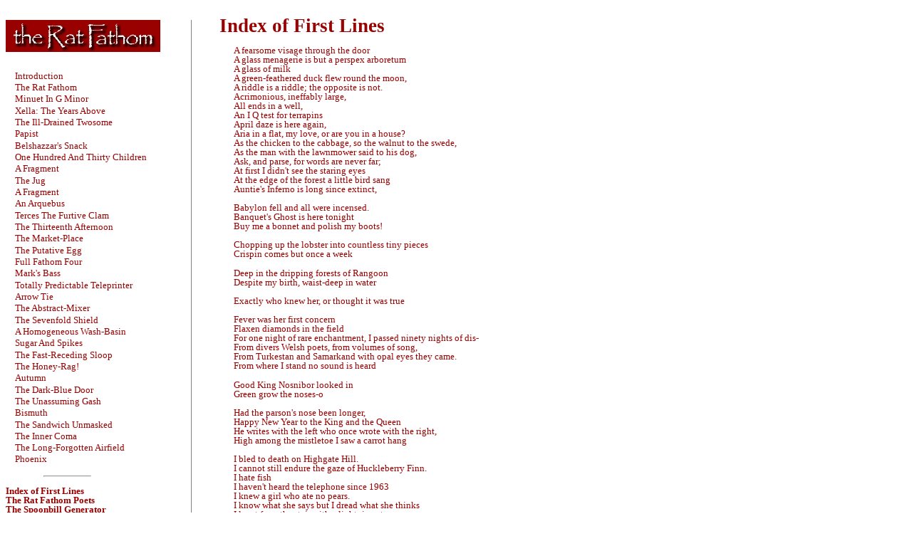

--- FILE ---
content_type: text/html; charset=UTF-8
request_url: http://spoonbill.org/fathom/rf-firstlines.php
body_size: 14356
content:
<!DOCTYPE html PUBLIC "-//W3C//DTD XHTML 1.0 Transitional//EN" "http://www.w3.org/TR/xhtml1/DTD/xhtml1-transitional.dtd">
<html>
<head>
<meta http-equiv="Content-Type" content="text/html; charset=windows-1252" />
<link rel="stylesheet" type="text/css" href="fathom.css" />
<title>The Rat Fathom: List of Poets</title>
<style type="text/css">
h1 {color: #990000}
</style>
</head>
<body>
<div class=menu>
<img src="rat.jpg" />
<div style='margin-left: 2em; text-indent: -1em; margin-bottom: 2em; margin-top: 2em;'>
<p class=links><a href="index.php">Introduction</a></p>
<p class=links><a href="rf.php">The Rat Fathom</a></p>
<p class=links><a href="mgm.php">Minuet In G Minor</a></p>
<p class=links><a href="xya.php">Xella: The Years Above</a></p>
<p class=links><a href="idt.php">The Ill-Drained Twosome</a></p>
<p class=links><a href="pap.php">Papist</a></p>
<p class=links><a href="bs.php">Belshazzar's Snack</a></p>
<p class=links><a href="130.php">One Hundred And Thirty Children</a></p>
<p class=links><a href="fra.php">A Fragment</a></p>
<p class=links><a href="jug.php">The Jug</a></p>
<p class=links><a href="frb.php">A Fragment</a></p>
<p class=links><a href="arq.php">An Arquebus</a></p>
<p class=links><a href="tfc.php">Terces The Furtive Clam</a></p>
<p class=links><a href="13a.php">The Thirteenth Afternoon</a></p>
<p class=links><a href="tmp.php">The Market-Place</a></p>
<p class=links><a href="tpe.php">The Putative Egg</a></p>
<p class=links><a href="ff4.php">Full Fathom Four</a></p>
<p class=links><a href="mb.php">Mark's Bass</a></p>
<p class=links><a href="tpt.php">Totally Predictable Teleprinter</a></p>
<p class=links><a href="at.php">Arrow Tie</a></p>
<p class=links><a href="tam.php">The Abstract-Mixer</a></p>
<p class=links><a href="7fs.php">The Sevenfold Shield</a></p>
<p class=links><a href="hwb.php">A Homogeneous Wash-Basin</a></p>
<p class=links><a href="sas.php">Sugar And Spikes</a></p>
<p class=links><a href="frs.php">The Fast-Receding Sloop</a></p>
<p class=links><a href="hr.php">The Honey-Rag!</a></p>
<p class=links><a href="aut.php">Autumn</a></p>
<p class=links><a href="dbd.php">The Dark-Blue Door</a></p>
<p class=links><a href="ug.php">The Unassuming Gash</a></p>
<p class=links><a href="bis.php">Bismuth</a></p>
<p class=links><a href="su.php">The Sandwich Unmasked</a></p>
<p class=links><a href="tic.php">The Inner Coma</a></p>
<p class=links><a href="lfa.php">The Long-Forgotten Airfield</a></p>
<p class=links><a href="pho.php">Phoenix</A>
</div>
<hr />
<div>
<p>
<a href="rf-firstlines.php"><strong>Index of First Lines</strong></a><br />
<a href="rf-poets.php"><strong>The Rat Fathom Poets</strong></a><br />
<a href="/index.php"><strong>The Spoonbill Generator</strong></a>
</p>
<hr />
</div>
</div>
<div class=main-box>
<h1>Index of First Lines</h1>
<div style='margin-left:20px; line-height:100%'>
<a href="aut.php#p4">A fearsome visage through the door</a><br />
<a href="aut.php#p3">A glass menagerie is but a perspex arboretum</a><br />
<a href="pho.php#p2">A glass of milk</a><br />
<a href="130.php#p3">A green-feathered duck flew round the moon,</a><br />
<a href="aut.php#p12">A riddle is a riddle; the opposite is not.</a><br />
<a href="mb.php#p2">Acrimonious, ineffably large,</a><br />
<a href="sas.php#p8">All ends in a well,</a><br />
<a href="su.php#p2">An I Q test for terrapins</a><br />
<a href="idt.php#p10">April daze is here again,</a><br />
<a href="bis.php#p2">Aria in a flat, my love, or are you in a house?</a><br />
<a href="jug.php#p1">As the chicken to the cabbage, so the walnut to the swede,</a><br />
<a href="sas.php#p9">As the man with the lawnmower said to his dog,</a><br />
<a href="aut.php#p1">Ask, and parse, for words are never far;</a><br />
<a href="at.php#p5">At first I didn't see the staring eyes</a><br />
<a href="rf.php#p5">At the edge of the forest a little bird sang</a><br />
<a href="pap.php#p5">Auntie's Inferno is long since extinct,</a></p>
<p>
<a href="mb.php#p5">Babylon fell and all were incensed.</a><br />
<a href="tpt.php#p3">Banquet's Ghost is here tonight</a><br />
<a href="rf.php#p7">Buy me a bonnet and polish my boots!</a></p>
<p>
<a href="sas.php#p7">Chopping up the lobster into countless tiny pieces</a><br />
<a href="su.php#p1">Crispin comes but once a week</a></p>
<p>
<a href="idt.php#p7">Deep in the dripping forests of Rangoon</a><br />
<a href="bis.php#p5">Despite my birth, waist-deep in water</a></p>
<p>
<a href="tpt.php#p1">Exactly who knew her, or thought it was true</a></p>
<p>
<a href="bis.php#p1">Fever was her first concern</a><br />
<a href="tic.php#p2">Flaxen diamonds in the field</a><br />
<a href="tfc.php#p1">For one night of rare enchantment, I passed ninety nights of dis-</a><br />
<a href="tpt.php#p2">From divers Welsh poets, from volumes of song,</a><br />
<a href="idt.php#p9">From Turkestan and Samarkand with opal eyes they came.</a><br />
<a href="pap.php#p3">From where I stand no sound is heard</a></p>
<p>
<a href="bis.php#p6">Good King Nosnibor looked in</a><br />
<a href="xya.php#p4">Green grow the noses-o</a></p>
<p>
<a href="tmp.php#p1">Had the parson's nose been longer,</a><br />
<a href="hr.php#p1">Happy New Year to the King and the Queen</a><br />
<a href="pap.php#p2">He writes with the left who once wrote with the right,</a><br />
<a href="frs.php#p3">High among the mistletoe I saw a carrot hang</a></p>
<p>
<a href="jug.php#p4">I bled to death on Highgate Hill.</a><br />
<a href="mb.php#p7">I cannot still endure the gaze of Huckleberry Finn.</a><br />
<a href="aut.php#p5">I hate fish</a><br />
<a href="pho.php#p3">I haven't heard the telephone since 1963</a><br />
<a href="tpe.php#p2">I knew a girl who ate no pears.</a><br />
<a href="tam.php#p3">I know what she says but I dread what she thinks</a><br />
<a href="bis.php#p4">I leapt from the stair with a lightning step</a><br />
<a href="tpe.php#p1">I learned from the minstrel the Songs of the East</a><br />
<a href="tpe.php#p6">I listened to your vibraphone with nothing but alarm</a><br />
<a href="frs.php#p2">I must go down to the woods again, to the woods of far Bombay</a><br />
<a href="pho.php#p4">I, O King, am the Welder's son, and my father now is dead!</a><br />
<a href="rf.php#p6">I rode to the sea on the back of a goat</a><br />
<a href="tpe.php#p4">I saw ten children every afternoon.</a><br />
<a href="sas.php#p2">I seem to fly across a thousand themes:</a><br />
<a href="arq.php#p1">I sing of rabbits and the pristine rat,</a><br />
<a href="tam.php#p2">I sit upon the topmost bough,</a><br />
<a href="xya.php#p1">I sought the truth, the truth I sought.</a><br />
<a href="130.php#p5">I stand alone, through having loaned a stand.</a><br />
<a href="bs.php#p2">I tried to count the Pharaohs at the bottom of my garden,</a><br />
<a href="rf.php#p2">I wandered lonely as a twit,</a><br />
<a href="rf.php#p4">I was always sad when the people round me said</a><br />
<a href="13a.php#p2">I wish I were a porcupine upon the banks of Dee</a><br />
<a href="130.php#p1">I've lived all my life on an island so rare,</a><br />
<a href="idt.php#p4">If aught of love should make her heart despair</a><br />
<a href="aut.php#p11">If I trust you now</a><br />
<a href="fra.php#p1">If you see a dustbin, paint it black,</a><br />
<a href="aut.php#p2">In a fairy grotto in sultry Bangor</a><br />
<a href="idt.php#p5">In the evening came the cycles.</a><br />
<a href="lfa.php#p3">In the heart of East Dulwich spake oracle sage,</a><br />
<a href="mgm.php#p1">In the mountains of Tibet,</a><br />
<a href="at.php#p1">In trying to win her the sinner is saved</a><br />
<a href="dbd.php#p1">It is an oft-forgotten fact</a><br />
<a href="sas.php#p10">It was very, very sharp, and she screamed a little scream:</a><br />
<a href="sas.php#p4">It wasn't midnight when the maiden screamed</a></p>
<p>
<a href="7fs.php#p2">Jam and puddings on the sofa</a></p>
<p>
<a href="sas.php#p5">Keep all virgins equal now, for ninety-five are gone!</a><br />
<a href="7fs.php#p3">Koalas, voles and eagle-owls and ninety-five gazelles</a></p>
<p>
<a href="mb.php#p1">Labour saving African assistant to the Duke</a><br />
<a href="hr.php#p3">Leprosy is no doubt apt</a><br />
<a href="idt.php#p6">Let me know the day before you promise to forget,</a><br />
<a href="tmp.php#p3">Let time and tide for no man wait, for no man but for me,</a><br />
<a href="tfc.php#p3">Let us drink a Hungarian toast to the Whale!</a></p>
<p>
<a href="ff4.php#p2">Medieval monks may throng your halls</a><br />
<a href="bis.php#p3">Mother, O Mother, I'm missing your meow!</a><br />
<a href="sas.php#p1">My favourite pet was a raspberry flan</a><br />
<a href="ug.php#p1">My love, I know no softer words</a><br />
<a href="xya.php#p2">My love's like a pea-green leek,</a><br />
<a href="at.php#p2">My memory is like a little mushroom in the sea</a><br />
<a href="7fs.php#p4">My syphilitic repartee</a></p>
<p>
<a href="7fs.php#p1">No bones for those that toil at night!</a><br />
<a href="xya.php#p3">Not of this world!" the polecat cried,</a></p>
<p>
<a href="frs.php#p1">O Buckthorpe, sing no more thy sorry strain</a><br />
<a href="pap.php#p1">O green, green, green! They all came out of the green.</a><br />
<a href="aut.php#p10">O serve me well, sarcophagus,</a><br />
<a href="lfa.php#p2">O Shark and threefold! Shark and fire</a><br />
<a href="su.php#p6">O sweetness, be my abacus, for I needs must count on you</a><br />
<a href="tam.php#p4">O tell me, where is the welkin, wherein the whelk in play</a><br />
<a href="idt.php#p3">O the dreamers are the sleepers, but the sleep is not the dream.</a><br />
<a href="sas.php#p3">O Xella, I await your soft reprieve</a><br />
<a href="lfa.php#p5">Off like clockwork went my plan to manumit the slaves</a><br />
<a href="idt.php#p8">Oh, had I Janus in my grip,</a><br />
<a href="at.php#p4">Oh, tell me, is the silent serpent gone</a><br />
<a href="13a.php#p3">Oh, the gramophone is a marvellous beast, half bat, half snail, half prawn,</a><br />
<a href="130.php#p4">On a fine sunny day we went to the zoo</a></p>
<p>
<a href="mb.php#p6">Paradigm of porters' skill, </a><br />
<a href="tfc.php#p2">Pass the varlet, goblet," cried the sergeant in a trance.</a><br />
<a href="tpt.php#p4">Pyrex is a periphrastic P.</a></p>
<p>
<a href="frb.php#p1">Ripe and yet unsubtle were his weary ways.</a></p>
<p>
<a href="lfa.php#p6">Sad jesters were playing croquet then</a><br />
<a href="tfc.php#p6">See the polecat dance the polka</a><br />
<a href="at.php#p3">She isn't the type you could talk to all night</a><br />
<a href="jug.php#p2">She leapt to her feet with a cry of dismay;</a><br />
<a href="rf.php#p9">She never tells me yes or no.</a><br />
<a href="xya.php#p5">She stoops without the need to conquer.</a><br />
<a href="ff4.php#p4">Sigismund, refurbished, assaulted his crew</a><br />
<a href="tam.php#p1">Simple sisters in the sunlight</a><br />
<a href="tpe.php#p5">So as the sun sank slowly in the east, we cried aloud,</a><br />
<a href="xya.php#p8">Softly blue and rippling slowly</a><br />
<a href="hwb.php#p1">Syphilitic Jews hide the ochre-hoped cranny,</a></p>
<p>
<a href="jug.php#p3">Take that!" he cried, and kicked the hopeful frog</a><br />
<a href="aut.php#p8">The afternoon was nearly over when the Old Pretender came</a><br />
<a href="rf.php#p1">The Agricultural Revolution</a><br />
<a href="tic.php#p1">The apple that the serpent gave,</a><br />
<a href="ff4.php#p3">The autumn mists were freezing mists.</a><br />
<a href="lfa.php#p1">The bicycle pump was not of the best</a><br />
<a href="13a.php#p4">The burglars of Leamington Spa</a><br />
<a href="mb.php#p3">The dangers inherent in eating a spoon</a><br />
<a href="tmp.php#p2">The drivers of cars who wear hats on their heads</a><br />
<a href="hr.php#p2">The earth split asunder, the moon flew apart</a><br />
<a href="bs.php#p1">The follies of the Argonauts are terrible to tell.</a><br />
<a href="130.php#p2">The girl awoke; she looked askance</a><br />
<a href="lfa.php#p4">The house had many windows</a><br />
<a href="idt.php#p2">The humans wobbled horribly away</a><br />
<a href="tfc.php#p5">The keystone stood aloof beside the sea.</a><br />
<a href="su.php#p3">The maid of onomatop&#339;ia </a><br />
<a href="aut.php#p7">The men of steel who conquered Jason's realm</a><br />
<a href="13a.php#p1">The merchant of Venezuela</a><br />
<a href="tpt.php#p5">The monkey turned the greasy handle</a><br />
<a href="sas.php#p6">The Oslo Chain-Gang went awry,</a><br />
<a href="rf.php#p3">The ostrich, then, inveterate beast,</a><br />
<a href="aut.php#p9">The phantom bantam mantra-man</a><br />
<a href="fra.php#p2">The Plumber tuned his instrument:</a><br />
<a href="tpe.php#p3">The snow falls each morning at 6.35</a><br />
<a href="tfc.php#p4">The table was laid, the glasses were set.</a><br />
<a href="su.php#p4">The thongs of wheat that bound our sultry eyes</a><br />
<a href="xya.php#p7">The thought of hope, the hope of thought!</a><br />
<a href="hr.php#p6">The trees were old: their barks were scarred</a><br />
<a href="arq.php#p2">The uncooked pie did wrily smile and say,</a><br />
<a href="mb.php#p4">The wary ostrich lies abed,</a><br />
<a href="idt.php#p1">The Welder was welding as never before:</a><br />
<a href="dbd.php#p2">The wild hedgehog raised the cry</a><br />
<a href="aut.php#p6">There lies in far Brazil a wood</a><br />
<a href="su.php#p5">There was a young woman whose face</a><br />
<a href="rf.php#p8">There was an old person of Bognor.</a><br />
<a href="hr.php#p5">Though my mouth was full of water I resolved to have a try</a><br />
<a href="ff4.php#p1">To slay the whole cast our purpose must be.</a></p>
<p>
<a href="pap.php#p4">Upon a far-off gloomy shore</a></p>
<p>
<a href="hr.php#p4">What was the secret you told me last night?</a><br />
<a href="pho.php#p1">When Galileo came to tea</a><br />
<a href="ug.php#p2">Wring out the old, I say, but try no cause</a></p>
<p>
<a href="xya.php#p6">Yet once more, O ye cabbages, and once more</a></p>
<p>
</div>
</div>
</body>
</html>


--- FILE ---
content_type: text/css
request_url: http://spoonbill.org/fathom/fathom.css
body_size: 954
content:
div.main-box {
position:absolute;
margin-top:0px;
margin-left:300px;
text-align:left;
font-size:10pt;
line-height:150%;
}


div.menu {
position:absolute;
margin-top:20px;
width:260px;
text-align:left;
float:left;
font-size: 10pt;
font-family: verdana;
line-height:100%;
border-right: solid thin gray;
}

body {font-family: verdana, serif;}
ol {margin-left: 60px; font-size: 9pt;font-weight:bold;}
hr {margin-left: 4em; width: 25%}
a:link, a:visited, a:active {text-decoration: none;}
a:link {color: #990000}
a:visited {color: #CC0000}

.links {margin-bottom:-10px;}
.stanza {margin-left: 4em;}
.envoi {margin-left: 5em; }
.authors {font-size: 10pt; margin-left:60px;}
.by {margin-left: 40px;font-style:italic;}
.titl {font-size: 20pt; font-weight: bold; margin-bottom:1em; color: #990000; background-color: white ;}
.footer {font-size: 9pt; text-align: right}
.subt {font-size: 10pt; color: #990000;margin-left:18px}
